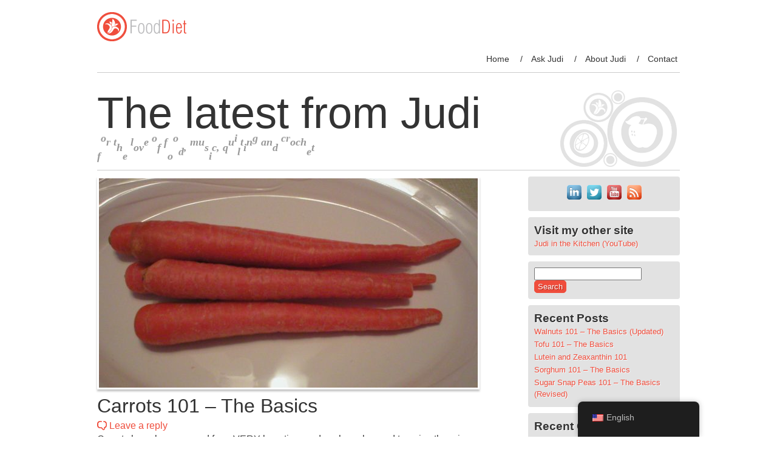

--- FILE ---
content_type: text/html; charset=UTF-8
request_url: https://www.judiklee.com/2019/03/09/carrots-101-the-basics/
body_size: 14972
content:
<!DOCTYPE html>
<!--[if IE 7]>
<html class="ie ie7" lang="en-US">
<![endif]-->
<!--[if IE 8]>
<html class="ie ie8" lang="en-US">
<![endif]-->
<!--[if !(IE 7) | !(IE 8)  ]><!-->
<html lang="en-US">
<!--<![endif]-->
<head>
<meta charset="UTF-8" />
<meta name="viewport" content="width=device-width" />
<title>Carrots 101 &#8211; The Basics | </title>
<link rel="profile" href="https://gmpg.org/xfn/11" />
<link rel="pingback" href="https://www.judiklee.com/xmlrpc.php" />

<!--[if lt IE 9]>
<script src="https://www.judiklee.com/wp-content/themes/food-and-diet/js/html5.js" type="text/javascript"></script>
<![endif]-->
<meta name='robots' content='max-image-preview:large' />
<link rel='dns-prefetch' href='//www.googletagmanager.com' />
<link rel="alternate" type="application/rss+xml" title="The latest from Judi &raquo; Feed" href="https://www.judiklee.com/feed/" />
<link rel="alternate" type="application/rss+xml" title="The latest from Judi &raquo; Comments Feed" href="https://www.judiklee.com/comments/feed/" />
<link rel="alternate" type="application/rss+xml" title="The latest from Judi &raquo; Carrots 101 &#8211; The Basics Comments Feed" href="https://www.judiklee.com/2019/03/09/carrots-101-the-basics/feed/" />
<link rel="alternate" title="oEmbed (JSON)" type="application/json+oembed" href="https://www.judiklee.com/wp-json/oembed/1.0/embed?url=https%3A%2F%2Fwww.judiklee.com%2F2019%2F03%2F09%2Fcarrots-101-the-basics%2F" />
<link rel="alternate" title="oEmbed (XML)" type="text/xml+oembed" href="https://www.judiklee.com/wp-json/oembed/1.0/embed?url=https%3A%2F%2Fwww.judiklee.com%2F2019%2F03%2F09%2Fcarrots-101-the-basics%2F&#038;format=xml" />
<!-- www.judiklee.com is managing ads with Advanced Ads 2.0.15 – https://wpadvancedads.com/ --><script id="judik-ready">
			window.advanced_ads_ready=function(e,a){a=a||"complete";var d=function(e){return"interactive"===a?"loading"!==e:"complete"===e};d(document.readyState)?e():document.addEventListener("readystatechange",(function(a){d(a.target.readyState)&&e()}),{once:"interactive"===a})},window.advanced_ads_ready_queue=window.advanced_ads_ready_queue||[];		</script>
		<style id='wp-img-auto-sizes-contain-inline-css' type='text/css'>
img:is([sizes=auto i],[sizes^="auto," i]){contain-intrinsic-size:3000px 1500px}
/*# sourceURL=wp-img-auto-sizes-contain-inline-css */
</style>
<style id='wp-emoji-styles-inline-css' type='text/css'>

	img.wp-smiley, img.emoji {
		display: inline !important;
		border: none !important;
		box-shadow: none !important;
		height: 1em !important;
		width: 1em !important;
		margin: 0 0.07em !important;
		vertical-align: -0.1em !important;
		background: none !important;
		padding: 0 !important;
	}
/*# sourceURL=wp-emoji-styles-inline-css */
</style>
<link rel='stylesheet' id='contact-form-7-css' href='https://www.judiklee.com/wp-content/plugins/contact-form-7/includes/css/styles.css?ver=6.1.4' type='text/css' media='all' />
<link rel='stylesheet' id='acx_fsmi_styles-css' href='https://www.judiklee.com/wp-content/plugins/floating-social-media-icon/css/style.css?v=4.3.5&#038;ver=6.9' type='text/css' media='all' />
<link rel='stylesheet' id='trp-floater-language-switcher-style-css' href='https://www.judiklee.com/wp-content/plugins/translatepress-multilingual/assets/css/trp-floater-language-switcher.css?ver=3.0.5' type='text/css' media='all' />
<link rel='stylesheet' id='trp-language-switcher-style-css' href='https://www.judiklee.com/wp-content/plugins/translatepress-multilingual/assets/css/trp-language-switcher.css?ver=3.0.5' type='text/css' media='all' />
<link rel='stylesheet' id='food-diet-style-css' href='https://www.judiklee.com/wp-content/themes/food-and-diet/style.css?ver=6.9' type='text/css' media='all' />
<link rel='stylesheet' id='food-diet-animate-style-css' href='https://www.judiklee.com/wp-content/themes/food-and-diet/css/animate.css?ver=6.9' type='text/css' media='all' />
<script type="text/javascript" src="https://www.judiklee.com/wp-includes/js/jquery/jquery.min.js?ver=3.7.1" id="jquery-core-js"></script>
<script type="text/javascript" src="https://www.judiklee.com/wp-includes/js/jquery/jquery-migrate.min.js?ver=3.4.1" id="jquery-migrate-js"></script>
<script type="text/javascript" src="https://www.judiklee.com/wp-content/themes/food-and-diet/js/jquery.lettering-0.6.1.min.js?ver=6.9" id="food-diet-lettering-script-js"></script>
<script type="text/javascript" src="https://www.judiklee.com/wp-content/themes/food-and-diet/js/jquery.textillate.js?ver=6.9" id="food-diet-textillate-script-js"></script>
<script type="text/javascript" src="https://www.judiklee.com/wp-content/plugins/google-analyticator/external-tracking.min.js?ver=6.5.7" id="ga-external-tracking-js"></script>
<link rel="https://api.w.org/" href="https://www.judiklee.com/wp-json/" /><link rel="alternate" title="JSON" type="application/json" href="https://www.judiklee.com/wp-json/wp/v2/posts/1050" /><link rel="EditURI" type="application/rsd+xml" title="RSD" href="https://www.judiklee.com/xmlrpc.php?rsd" />
<meta name="generator" content="WordPress 6.9" />
<link rel="canonical" href="https://www.judiklee.com/2019/03/09/carrots-101-the-basics/" />
<link rel='shortlink' href='https://www.judiklee.com/?p=1050' />



<!-- Starting Styles For Social Media Icon From Acurax International www.acurax.com -->
<style type='text/css'>
#divBottomRight img 
{
width: 32px; 
}
#divBottomRight 
{
min-width:0px; 
position: static; 
}
</style>
<!-- Ending Styles For Social Media Icon From Acurax International www.acurax.com -->



<meta name="generator" content="Site Kit by Google 1.167.0" /><script async src="https://www.googletagmanager.com/gtag/js?id=" type="text/javascript"></script><script type="text/javascript">window.dataLayer = window.dataLayer || [];function gtag(){dataLayer.push(arguments);}gtag('js', new Date());gtag('config', '');</script><link rel="alternate" hreflang="en-US" href="https://www.judiklee.com/2019/03/09/carrots-101-the-basics/"/>
<link rel="alternate" hreflang="en" href="https://www.judiklee.com/2019/03/09/carrots-101-the-basics/"/>
<style type="text/css">.recentcomments a{display:inline !important;padding:0 !important;margin:0 !important;}</style><script  async src="https://pagead2.googlesyndication.com/pagead/js/adsbygoogle.js?client=ca-pub-6392994873722313" crossorigin="anonymous"></script><!-- Google Analytics Tracking by Google Analyticator 6.5.7 -->
<script type="text/javascript">window.google_analytics_uacct = "pub-6392994873722313";</script>
<script type="text/javascript">
    var analyticsFileTypes = [];
    var analyticsSnippet = 'disabled';
    var analyticsEventTracking = 'enabled';
</script>
<script type="text/javascript">
	(function(i,s,o,g,r,a,m){i['GoogleAnalyticsObject']=r;i[r]=i[r]||function(){
	(i[r].q=i[r].q||[]).push(arguments)},i[r].l=1*new Date();a=s.createElement(o),
	m=s.getElementsByTagName(o)[0];a.async=1;a.src=g;m.parentNode.insertBefore(a,m)
	})(window,document,'script','//www.google-analytics.com/analytics.js','ga');
	ga('create', 'UA-48079240-1', 'auto');
 
	ga('send', 'pageview');
</script>
</head>

<body class="wp-singular post-template-default single single-post postid-1050 single-format-standard wp-theme-food-and-diet translatepress-en_US aa-prefix-judik-">
<div id="page" class="hfeed site">
	<header id="masthead" class="site-header" role="banner">
        <img src="https://www.judiklee.com/wp-content/themes/food-and-diet/images/logo.png" alt="The latest from Judi" class="logo" />        <nav id="site-navigation" class="main-navigation" role="navigation">
			<h3 class="menu-toggle">Menu</h3>
			<a class="assistive-text" href="#content" title="Skip to content">Skip to content</a>
			<div class="menu-sitemenu-container"><ul id="menu-sitemenu" class="nav-menu"><li id="menu-item-22" class="menu-item menu-item-type-custom menu-item-object-custom menu-item-home menu-item-22"><a href="http://www.judiklee.com/">Home</a></li>
<li id="menu-item-24" class="menu-item menu-item-type-post_type menu-item-object-page menu-item-24"><a href="https://www.judiklee.com/ask/">Ask Judi</a></li>
<li id="menu-item-23" class="menu-item menu-item-type-post_type menu-item-object-page menu-item-23"><a href="https://www.judiklee.com/about/">About Judi</a></li>
<li id="menu-item-25" class="menu-item menu-item-type-post_type menu-item-object-page menu-item-25"><a href="https://www.judiklee.com/contact/">Contact</a></li>
</ul></div>		</nav><!-- #site-navigation -->
            
		<hgroup class="clear"  >
            <a href="https://www.judiklee.com/" title="The latest from Judi" rel="home"><h1 class="site-title" style="visibility: hidden;" >The latest from Judi</h1></a>
			<h2 class="site-description" style="visibility: hidden;" >for the love of food, music, quilting and crochet</h2>
        </hgroup>
        
        <div class="clear"></div>
    </header><!-- #masthead -->

	<div id="main" class="wrapper">
	<div id="primary" class="site-content">
		<div id="content" role="main">

			
				    <article id="post-1050" class="post-1050 post type-post status-publish format-standard has-post-thumbnail hentry category-food tag-about-carrots tag-cannot-nutrition tag-carrot-recipes tag-foods-that-go-with-carrots tag-how-to-cook-carrots tag-information-about-carrots tag-what-goes-with-carrots tag-what-herbs-spices-go-with-carrots tag-what-to-do-with-carrots">
				<header class="entry-header">
			<img width="624" height="345" src="https://www.judiklee.com/wp-content/uploads/2019/02/Carrots-pic-624x345.jpg" class="attachment-post-thumbnail size-post-thumbnail wp-post-image" alt="Carrots" decoding="async" fetchpriority="high" srcset="https://www.judiklee.com/wp-content/uploads/2019/02/Carrots-pic-624x345.jpg 624w, https://www.judiklee.com/wp-content/uploads/2019/02/Carrots-pic-300x166.jpg 300w, https://www.judiklee.com/wp-content/uploads/2019/02/Carrots-pic-768x425.jpg 768w, https://www.judiklee.com/wp-content/uploads/2019/02/Carrots-pic-1024x566.jpg 1024w, https://www.judiklee.com/wp-content/uploads/2019/02/Carrots-pic.jpg 1571w" sizes="(max-width: 624px) 100vw, 624px" />						<h1 class="entry-title">Carrots 101 &#8211; The Basics</h1>
										<div class="comments-link">
					<a href="https://www.judiklee.com/2019/03/09/carrots-101-the-basics/#respond"><span class="leave-reply">Leave a reply</span></a>				</div><!-- .comments-link -->
					</header><!-- .entry-header -->

				<div class="entry-content">
			<p>Carrots have been around for a VERY long time and we have learned to enjoy them in many, many ways. There is a lot to be said about carrots, from their nutritional aspects to how to prepare them. I&#8217;ve covered it all in the video below. My notes are available to use as needed. They are below the video link. Enjoy!</p>
<p>I hope this helps!<br />
Judi</p>
<p><iframe title="Carrots 101 The Basics" width="625" height="352" src="https://www.youtube.com/embed/kMtqS_BUNGM?feature=oembed" frameborder="0" allow="accelerometer; autoplay; clipboard-write; encrypted-media; gyroscope; picture-in-picture; web-share" referrerpolicy="strict-origin-when-cross-origin" allowfullscreen></iframe></p>
<p><strong>Carrots 101 – The Basics</strong></p>
<p><strong>About Carrots</strong><br />
Carrots are root vegetables that most of us are familiar with. The orange variety is available in most, if not all grocery stores in the United States. However, carrots also come in purple, black, red, white and yellow varieties. Carrots have been traced back 5,000 years in historical documents and paintings, but they may have been used earlier than that. They were originally used as medicine for a number of ailments, and not for food. Scientists have traced carrots back as far as the dinosaurs!</p>
<p><strong>Nutrition Tidbits</strong><br />
The high carotenoid contents of carrots, that gives them their color, also gives them valuable health properties. We’ve all heard that carrots are good for our eyes. This is a very true statement. The alpha- and beta-carotene, and lutein (among other important compounds in carrots) not only help keep our eyes healthy, but also promote cardiovascular health, and have anti-cancer properties too.</p>
<p>Carrots are an excellent source of beta-carotene (a precursor to vitamin A), and a very good source of biotin, fiber, molybdenum, potassium, Vitamin B6, and Vitamin C. They also are good sources of manganese, copper, other B vitamins, and Vitamin E.</p>
<p>According to The World’s Healthiest Foods website, carrots are a very good source of Vitamin K, whereas other resources state the Vitamin K content of carrots is low. So, there seems to be conflicting information about the amount of Vitamin K in carrots. It may depend on how the vegetable was grown. If you are taking blood thinning medications, how many carrots you can eat may be something to ask your doctor about.</p>
<p>People who eat an overabundance of carrots may notice their skin has turned yellow. This is nothing to worry about. It’s due to the large amount of beta-carotene they’ve ingested from the carrots. Simply cut back on the amount of carrots eaten and the condition will clear itself up.</p>
<p><strong>How to Select Carrots</strong><br />
In most grocery stores, carrots can be found whole, with or without their green tops, sliced, shredded, and ground down to “baby” carrot size. This selection can make food prep faster and easier, depending upon your needs. The following information pertains to purchasing whole, uncut carrots.</p>
<p>Look for carrots that are firm, smooth, bright in color and relatively straight. Avoid those that are excessively cracked, or limp or rubbery. If the green tops are not attached, look at the color of the stem end. Darker color indicates an older carrot. If the green tops are still attached, they should be brightly colored, feathery, and not wilted.</p>
<p>The sugars are concentrated in the core of the carrot. So, larger carrots will be sweeter than very thin ones.</p>
<p><strong>How to Store Carrots</strong><br />
Store carrots in the refrigerator, preferably in the coolest part. Minimize moisture loss by keeping them in a plastic bag or wrapped in paper towels to help reduce condensation. Store them away from ethylene-producing fruits and vegetables such as apples, pears and potatoes. The ethylene gas can cause the carrots to taste bitter. They should keep well for about two weeks in the refrigerator. When you go to use them, discard any that smell or look bad…when in doubt throw them out!</p>
<p>Extra fresh carrots can easily be frozen. Blanch whole small carrots in boiling water for 5 minutes. Blanch diced or sliced carrots, or those cut into lengthwise strips for 2 minutes. Start counting the time as soon as the carrots are placed in the boiling water. Transfer the blanched carrots to an ice water bath for the same length of time they were blanched. Then drain them well and place them in freezer containers or bags. They should keep well for 10 to 12 months in the freezer.</p>
<p>Here is a link to my video “Dehydrating or Freezing Carrots&#8221;   <a href="https://youtu.be/f1XZRLbrL5A" target="_blank" rel="noopener noreferrer">https://youtu.be/f1XZRLbrL5A</a></p>
<p>Blanched carrots may also be dehydrated. Follow the instructions that came with your dehydrator for length of time and temperature for dehydrating your carrots.</p>
<p><strong>How are carrots usually eaten…raw or cooked?</strong><br />
Carrots can be eaten raw or cooked, and they are very popular eaten both ways.</p>
<p>We are actually able to absorb more of the beta-carotene from cooked carrots over raw ones. However prolonged cooking, or cooking carrots in a lot of water will destroy or leach out many other nutrients. So, to get the most out of your cooked carrots, opt for steaming or a cooking method that subjects them to the least amount of water possible.</p>
<p><strong>Fresh vs Frozen vs Canned</strong><br />
In most American grocery stores, carrots are available fresh, frozen and canned, year-round.</p>
<p>Fresh carrots are usually your best nutritional option and they are the most versatile, since they can be eaten raw or cooked in whatever way you want.</p>
<p>Frozen carrots are a great second choice since they are usually processed quickly after being harvested and a lot of their nutritional content has been preserved.</p>
<p>Canned options are always a good staple to have on hand for many reasons, especially in case of emergencies. But nutritionally speaking, they are the least preferred option.</p>
<p><strong>How to Prepare Fresh Carrots</strong><br />
Wash and scrub carrots when you are ready to use them. Peeling them is not mandatory, but optional. Cut away and discard any parts that look aged or unhealthy.</p>
<p>Peeled carrots that are allowed to sit unused for a while may turn whitish. This is simply a sign of dehydration from being exposed to the air. A little time in a bowl of water will revive them, if desired.</p>
<p>The green carrot leaves ARE edible and not toxic. However, they do contain some compounds (alkaloids and nitrates) that some people may react to. Therefore, whether you choose to eat the tops or not is solely up to you. If you opt out, toss them outside for your local rabbit to enjoy! [Note that there are look-alike plants to wild carrots&#8230;obviously not in the grocery store. The tops of those plants are NOT edible.]</p>
<p><strong>Cooking/Serving Methods</strong><br />
<strong>Raw:</strong> Shredded or chopped carrots make great additions to salads. They add crunch, flavor, color, and valuable nutrients.</p>
<p>Shredded carrots, beets and apples can make a wonderful salad in themselves.</p>
<p>Carrot sticks make a great addition to any finger-food setup and can be enjoyed plain or used as a vehicle for dipping your favorite accompaniment.</p>
<p>Spiced carrot sticks are an interesting variation at parties or at the dinner table. Soak carrot sticks in hot water spiced with cayenne, coriander seeds and salt. Allow to cool, drain and serve.</p>
<p>Fresh carrots can be added to your favorite smoothie, if you have a high-speed blender. (If not, cooked carrots will blend up well in most any blender!)</p>
<p>Fresh carrot juice is absolutely delicious! Pair it with apples or pineapple for an exceptional beverage.</p>
<p><strong>Cooked:</strong> Carrots can be boiled, steamed, stir-fried, stir-steamed, braised, roasted, added to soups, stews and chowders, baked in cookies, muffins and cakes, added to pot pies, baked into chips, added to smoothies, and who knows what else! It’s only limited to your imagination.</p>
<p><strong>Herbs/Spices That Go Well With Carrots</strong><br />
Allspice, basil, cardamom, cinnamon, clove, coriander, cumin, curry, dill, fennel, garlic, ginger, mace, mint, nutmeg, paprika, parsley, rosemary, sage, thyme</p>
<p><strong>Foods That Go Well With Carrots</strong><br />
<strong>Dairy:</strong> Cream, cream cheese, browned butter, butter</p>
<p><strong>Sweets and Fruit:</strong> Brown sugar, maple syrup, honey, molasses, raisins, apples, orange, lemon</p>
<p><strong>Grains:</strong> Rice, pasta, oats</p>
<p><strong>Proteins:</strong> Chicken, turkey, beef, pork (including ham and bacon), beans and legumes, walnuts</p>
<p><strong>Vegetables:</strong> Celery, kale, mushrooms, onions, parsnips, peas, peppers, potatoes, spinach, sweet potatoes, Swiss chard</p>
<p><strong>Some Suggested Flavoring Combos:</strong><br />
carrots + cumin + orange<br />
carrots + maple syrup + orange<br />
carrots + pistachios + turnips<br />
carrots + peas + onions<br />
carrots + cilantro + lime<br />
carrots + honey + balsamic vinegar<br />
carrots + honey + thyme<br />
carrots + caraway seeds + butter</p>
<p>How about a salad of your favorite leafy greens topped with shaved carrots, clementine sections, and toasted pepitas, all topped a citrus salad dressing. (Here’s a recipe for All-Purpose Citrus Dressing that would be perfect for this salad, found at <a href="https://www.cookinglight.com/recipes/all-purpose-citrus-dressing" target="_blank" rel="noopener noreferrer">https://www.cookinglight.com/recipes/all-purpose-citrus-dressing</a>)</p>
<p><strong>Recipe links</strong><br />
Easy Orange Glazed Carrots (with Frozen Carrots) <a href="https://youtu.be/eVo8j8nzQoc" target="_blank" rel="noopener noreferrer">https://youtu.be/eVo8j8nzQoc</a></p>
<p>Roasted Honey (or Maple) Carrots with Walnuts <a href="https://youtu.be/AEe-sWP2J0E" target="_blank" rel="noopener noreferrer">https://youtu.be/AEe-sWP2J0E</a></p>
<p>Fast, Easy, Honey Glazed Carrots (from fresh carrots) <a href="https://youtu.be/pQLXzTl9wIs" target="_blank" rel="noopener noreferrer">https://youtu.be/pQLXzTl9wIs</a></p>
<p>Cook Easy, Fast, Glazed Carrots (from frozen carrots) <a href="https://youtu.be/2JYgp5d7fBk" target="_blank" rel="noopener noreferrer">https://youtu.be/2JYgp5d7fBk</a></p>
<p>Easy Kale, Carrot and Mushroom Combo <a href="https://youtu.be/kbLtLD1RSug" target="_blank" rel="noopener noreferrer">https://youtu.be/kbLtLD1RSug</a></p>
<p>Kohlrabi Carrot Pineapple Salad <a href="https://youtu.be/fYSuyqJc12I" target="_blank" rel="noopener noreferrer">https://youtu.be/fYSuyqJc12I</a></p>
<p>Carrot Coconut Soup <a href="http://www.whfoods.com/genpage.php?tname=recipe&amp;dbid=187" target="_blank" rel="noopener noreferrer">http://www.whfoods.com/genpage.php?tname=recipe&amp;dbid=187</a></p>
<p>Primavera Verde <a href="http://www.whfoods.com/genpage.php?tname=recipe&amp;dbid=166" target="_blank" rel="noopener noreferrer">http://www.whfoods.com/genpage.php?tname=recipe&amp;dbid=166</a></p>
<p>Steamed Vegetable Medley <a href="http://www.whfoods.com/genpage.php?tname=recipe&amp;dbid=58" target="_blank" rel="noopener noreferrer">http://www.whfoods.com/genpage.php?tname=recipe&amp;dbid=58</a></p>
<p>Super Carrot Raisin Salad <a href="http://www.whfoods.com/genpage.php?tname=recipe&amp;dbid=164" target="_blank" rel="noopener noreferrer">http://www.whfoods.com/genpage.php?tname=recipe&amp;dbid=164</a></p>
<p>Minted Green Peas and Carrots <a href="http://www.whfoods.com/genpage.php?tname=recipe&amp;dbid=189" target="_blank" rel="noopener noreferrer">http://www.whfoods.com/genpage.php?tname=recipe&amp;dbid=189</a></p>
<p>Carrot Cashew Pate <a href="http://www.whfoods.com/genpage.php?tname=recipe&amp;dbid=294" target="_blank" rel="noopener noreferrer">http://www.whfoods.com/genpage.php?tname=recipe&amp;dbid=294</a></p>
<p>Roasted Brown Butter Honey Garlic Carrots <a href="https://therecipecritic.com/roasted-brown-butter-honey-garlic-carrots/" target="_blank" rel="noopener noreferrer">https://therecipecritic.com/roasted-brown-butter-honey-garlic-carrots/</a></p>
<p>Assorted recipes using carrots <a href="https://producemadesimple.ca/?s=carrot" target="_blank" rel="noopener noreferrer">https://producemadesimple.ca/?s=carrot</a></p>
<p>20 of Our Best Carrot Recipes You Need to Try <a href="https://www.thekitchn.com/20-ways-to-use-up-a-bag-of-carrots-242467" target="_blank" rel="noopener noreferrer">https://www.thekitchn.com/20-ways-to-use-up-a-bag-of-carrots-242467</a></p>
<p><strong>About Judi</strong><br />
Julia W. Klee (Judi) began her journey enjoying “all things food” in elementary school when she started preparing meals for her family. That love of food blossomed into a quest to learn more and more about health and wellness as related to nutrition. She went on to earn a BS Degree in Food and Nutrition, then an MS Degree in Nutrition. She has taught nutrition and related courses at the college level to pre-nursing and exercise science students. Her hunger to learn didn’t stop upon graduation from college. She continues to research on a regular basis about nutrition as it relates to health. Her hope is to help as many people as possible to enjoy foods that promote health and wellness.</p>
<p><strong>Resources</strong><br />
<a href="https://www.webmd.com/food-recipes/features/5-healthy-facts-about-carrots" target="_blank" rel="noopener noreferrer">https://www.webmd.com/food-recipes/features/5-healthy-facts-about-carrots</a></p>
<p><a href="http://www.carrotmuseum.co.uk/carrotcolours.html" target="_blank" rel="noopener noreferrer">http://www.carrotmuseum.co.uk/carrotcolours.html</a></p>
<p><a href="http://snaplant.com/vegetables/a-rainbow-of-carrot-colors/" target="_blank" rel="noopener noreferrer">http://snaplant.com/vegetables/a-rainbow-of-carrot-colors/</a></p>
<p><a href="http://www.whfoods.com/genpage.php?tname=foodspice&amp;dbid=21" target="_blank" rel="noopener noreferrer">http://www.whfoods.com/genpage.php?tname=foodspice&amp;dbid=21</a></p>
<p><a href="http://www.berkeleywellness.com/healthy-eating/nutrition/article/are-cooked-carrots-better-raw" target="_blank" rel="noopener noreferrer">http://www.berkeleywellness.com/healthy-eating/nutrition/article/are-cooked-carrots-better-raw</a></p>
<p><a href="http://www.carrotmuseum.co.uk/carrotops.html" target="_blank" rel="noopener noreferrer">http://www.carrotmuseum.co.uk/carrotops.html</a></p>
<p><a href="https://producemadesimple.ca/?s=carrot" target="_blank" rel="noopener noreferrer">https://producemadesimple.ca/?s=carrot</a></p>
<p><a href="https://ods.od.nih.gov/factsheets/VitaminK-HealthProfessional/#h3" target="_blank" rel="noopener noreferrer">https://ods.od.nih.gov/factsheets/VitaminK-HealthProfessional/#h3</a></p>
<p><a href="http://britishcarrots.co.uk/recipes/carrot-combos/" target="_blank" rel="noopener noreferrer">http://britishcarrots.co.uk/recipes/carrot-combos/</a></p>
			            <div style="clear:both;"></div>
		</div><!-- .entry-content -->
		
		<footer class="entry-meta">
            This entry was posted in <a href="https://www.judiklee.com/category/food/" rel="category tag">Food</a> and tagged <a href="https://www.judiklee.com/tag/about-carrots/" rel="tag">About carrots</a>, <a href="https://www.judiklee.com/tag/cannot-nutrition/" rel="tag">cannot nutrition</a>, <a href="https://www.judiklee.com/tag/carrot-recipes/" rel="tag">carrot recipes</a>, <a href="https://www.judiklee.com/tag/foods-that-go-with-carrots/" rel="tag">foods that go with carrots</a>, <a href="https://www.judiklee.com/tag/how-to-cook-carrots/" rel="tag">how to cook carrots</a>, <a href="https://www.judiklee.com/tag/information-about-carrots/" rel="tag">Information about carrots</a>, <a href="https://www.judiklee.com/tag/what-goes-with-carrots/" rel="tag">What goes with carrots</a>, <a href="https://www.judiklee.com/tag/what-herbs-spices-go-with-carrots/" rel="tag">what herbs spices go with carrots</a>, <a href="https://www.judiklee.com/tag/what-to-do-with-carrots/" rel="tag">What to do with carrots</a> on <a href="https://www.judiklee.com/2019/03/09/carrots-101-the-basics/" title="6:55 am" rel="bookmark"><time class="entry-date" datetime="2019-03-09T06:55:41-06:00">March 9, 2019</time></a><span class="by-author"> by <span class="author vcard"><a class="url fn n" href="https://www.judiklee.com/author/admin/" title="View all posts by Judi" rel="author">Judi</a></span></span>.                                </footer><!-- .entry-meta -->
	</article><!-- #post -->
				<nav class="nav-single">
					<h3 class="assistive-text">Post navigation</h3>
					<span class="nav-previous"><a href="https://www.judiklee.com/2019/03/07/romaine-lettuce-101-the-basics/" rel="prev"><span class="meta-nav">&lsaquo;</span> Romaine Lettuce 101 &#8211; The Basics</a></span>
					<span class="nav-next"><a href="https://www.judiklee.com/2019/03/12/oil-vs-no-oil-rutabaga-fries-test-comparison/" rel="next">Oil vs No Oil Rutabaga Fries &#8211; Comparison Test Results <span class="meta-nav">&rsaquo;</span></a></span>
				</nav><!-- .nav-single -->

				<div class="clear"></div>

<div id="comments" class="comments-area">
				<div id="respond" class="comment-respond">
		<h3 id="reply-title" class="comment-reply-title">Leave a Reply <small><a rel="nofollow" id="cancel-comment-reply-link" href="/2019/03/09/carrots-101-the-basics/#respond" style="display:none;">Cancel reply</a></small></h3><form action="https://www.judiklee.com/wp-comments-post.php" method="post" id="commentform" class="comment-form"><p class="comment-notes"><span id="email-notes">Your email address will not be published.</span> <span class="required-field-message">Required fields are marked <span class="required">*</span></span></p><p class="comment-form-comment"><label for="comment">Comment <span class="required">*</span></label> <textarea id="comment" name="comment" cols="45" rows="8" maxlength="65525" required="required"></textarea></p><p class="comment-form-author"><label for="author">Name <span class="required">*</span></label> <input id="author" name="author" type="text" value="" size="30" maxlength="245" autocomplete="name" required="required" /></p>
<p class="comment-form-email"><label for="email">Email <span class="required">*</span></label> <input id="email" name="email" type="text" value="" size="30" maxlength="100" aria-describedby="email-notes" autocomplete="email" required="required" /></p>
<p class="comment-form-url"><label for="url">Website</label> <input id="url" name="url" type="text" value="" size="30" maxlength="200" autocomplete="url" /></p>
<p class="form-submit"><input name="submit" type="submit" id="submit" class="submit" value="Post Comment" /> <input type='hidden' name='comment_post_ID' value='1050' id='comment_post_ID' />
<input type='hidden' name='comment_parent' id='comment_parent' value='0' />
</p><p style="display: none;"><input type="hidden" id="akismet_comment_nonce" name="akismet_comment_nonce" value="178a10999b" /></p><p style="display: none !important;" class="akismet-fields-container" data-prefix="ak_"><label>&#916;<textarea name="ak_hp_textarea" cols="45" rows="8" maxlength="100"></textarea></label><input type="hidden" id="ak_js_1" name="ak_js" value="227"/><script>document.getElementById( "ak_js_1" ).setAttribute( "value", ( new Date() ).getTime() );</script></p></form>	</div><!-- #respond -->
	</div><!-- #comments .comments-area -->
			
		</div><!-- #content -->
	</div><!-- #primary -->


			<div id="secondary" class="widget-area" role="complementary">
			<aside id="acx-social-icons-widget-2" class="widget acx-fsmi-social-icons-desc"><style>
.widget-acx-social-icons-widget-2-widget img 
{
width:32px; 
 } 
</style><div id='acurax_si_simple' class='acx_fsmi_float_fix widget-acx-social-icons-widget-2-widget' style='text-align:center;'><a href='http://www.linkedin.com/profile/view?id=317520218&locale=en_US&trk=tyah&trkInfo=tas%3Ajudi%20klee%2Cidx%3A1-1-1' target='_blank'  title='Visit Us On Linkedin'><img src='https://www.judiklee.com/wp-content/plugins/floating-social-media-icon/images/themes/1/linkedin.png' style='border:0px;' alt='Visit Us On Linkedin' height='32px' width='32px' /></a><a href='http://www.twitter.com/juliaklee1002' target='_blank'   title='Visit Us On Twitter'><img src='https://www.judiklee.com/wp-content/plugins/floating-social-media-icon/images/themes/1/twitter.png' style='border:0px;' alt='Visit Us On Twitter' height='32px' width='32px' /></a><a href='http://www.youtube.com/channel/UC88qcgpDUQGZEf9xBLplAyg' target='_blank'  title='Visit Us On Youtube'><img src='https://www.judiklee.com/wp-content/plugins/floating-social-media-icon/images/themes/1/youtube.png' style='border:0px;' alt='Visit Us On Youtube' height='32px' width='32px' /></a><a href='http://judiklee.com/feed' target='_blank'  title='Check Our Feed'><img src='https://www.judiklee.com/wp-content/plugins/floating-social-media-icon/images/themes/1/feed.png' style='border:0px;' alt='Check Our Feed' height='32px' width='32px' /></a></div></aside><aside id="text-3" class="widget widget_text"><h3 class="widget-title">Visit my other site</h3>			<div class="textwidget"><a href="https://www.youtube.com/user/JudiInTheKitchen"
target="_blank">Judi in the Kitchen (YouTube)</a><br/></a>
</div>
		</aside><aside id="search-2" class="widget widget_search"><form role="search" method="get" id="searchform" class="searchform" action="https://www.judiklee.com/">
				<div>
					<label class="screen-reader-text" for="s">Search for:</label>
					<input type="text" value="" name="s" id="s" />
					<input type="submit" id="searchsubmit" value="Search" />
				</div>
			</form></aside>
		<aside id="recent-posts-2" class="widget widget_recent_entries">
		<h3 class="widget-title">Recent Posts</h3>
		<ul>
											<li>
					<a href="https://www.judiklee.com/2026/01/17/walnuts-101-the-basics-updated/">Walnuts 101 &#8211; The Basics (Updated)</a>
									</li>
											<li>
					<a href="https://www.judiklee.com/2025/10/25/tofu-101-the-basics/">Tofu 101 &#8211; The Basics</a>
									</li>
											<li>
					<a href="https://www.judiklee.com/2025/09/20/lutein-and-zeaxanthin-101/">Lutein and Zeaxanthin 101</a>
									</li>
											<li>
					<a href="https://www.judiklee.com/2025/07/26/sorghum-101-the-basics/">Sorghum 101 &#8211; The Basics</a>
									</li>
											<li>
					<a href="https://www.judiklee.com/2025/06/07/sugar-snap-peas-101-the-basics-revised/">Sugar Snap Peas 101 &#8211; The Basics (Revised)</a>
									</li>
					</ul>

		</aside><aside id="recent-comments-2" class="widget widget_recent_comments"><h3 class="widget-title">Recent Comments</h3><ul id="recentcomments"><li class="recentcomments"><span class="comment-author-link">Judi</span> on <a href="https://www.judiklee.com/2019/11/01/how-to-reduce-the-sweetness-in-a-food/comment-page-1/#comment-28692">How to Reduce the Sweetness in a Food</a></li><li class="recentcomments"><span class="comment-author-link">Judi</span> on <a href="https://www.judiklee.com/2024/08/24/mangoes-101-the-basics-revised/comment-page-1/#comment-28691">Mangoes 101 &#8211; The Basics (REVISED)</a></li><li class="recentcomments"><span class="comment-author-link">Judi</span> on <a href="https://www.judiklee.com/2014/12/11/make-dinner-rolls-a-recipe-from-my-bakery/comment-page-1/#comment-28690">Dinner Rolls (a recipe from my bakery)</a></li><li class="recentcomments"><span class="comment-author-link">SD</span> on <a href="https://www.judiklee.com/2014/12/11/make-dinner-rolls-a-recipe-from-my-bakery/comment-page-1/#comment-28368">Dinner Rolls (a recipe from my bakery)</a></li><li class="recentcomments"><span class="comment-author-link">John Doe</span> on <a href="https://www.judiklee.com/2024/08/24/mangoes-101-the-basics-revised/comment-page-1/#comment-28283">Mangoes 101 &#8211; The Basics (REVISED)</a></li></ul></aside><aside id="archives-2" class="widget widget_archive"><h3 class="widget-title">Archives</h3>		<label class="screen-reader-text" for="archives-dropdown-2">Archives</label>
		<select id="archives-dropdown-2" name="archive-dropdown">
			
			<option value="">Select Month</option>
				<option value='https://www.judiklee.com/2026/01/'> January 2026 </option>
	<option value='https://www.judiklee.com/2025/10/'> October 2025 </option>
	<option value='https://www.judiklee.com/2025/09/'> September 2025 </option>
	<option value='https://www.judiklee.com/2025/07/'> July 2025 </option>
	<option value='https://www.judiklee.com/2025/06/'> June 2025 </option>
	<option value='https://www.judiklee.com/2025/02/'> February 2025 </option>
	<option value='https://www.judiklee.com/2024/12/'> December 2024 </option>
	<option value='https://www.judiklee.com/2024/11/'> November 2024 </option>
	<option value='https://www.judiklee.com/2024/10/'> October 2024 </option>
	<option value='https://www.judiklee.com/2024/08/'> August 2024 </option>
	<option value='https://www.judiklee.com/2024/07/'> July 2024 </option>
	<option value='https://www.judiklee.com/2024/06/'> June 2024 </option>
	<option value='https://www.judiklee.com/2024/04/'> April 2024 </option>
	<option value='https://www.judiklee.com/2023/10/'> October 2023 </option>
	<option value='https://www.judiklee.com/2023/09/'> September 2023 </option>
	<option value='https://www.judiklee.com/2023/08/'> August 2023 </option>
	<option value='https://www.judiklee.com/2023/06/'> June 2023 </option>
	<option value='https://www.judiklee.com/2023/05/'> May 2023 </option>
	<option value='https://www.judiklee.com/2023/04/'> April 2023 </option>
	<option value='https://www.judiklee.com/2023/03/'> March 2023 </option>
	<option value='https://www.judiklee.com/2023/02/'> February 2023 </option>
	<option value='https://www.judiklee.com/2023/01/'> January 2023 </option>
	<option value='https://www.judiklee.com/2022/11/'> November 2022 </option>
	<option value='https://www.judiklee.com/2022/10/'> October 2022 </option>
	<option value='https://www.judiklee.com/2022/09/'> September 2022 </option>
	<option value='https://www.judiklee.com/2022/08/'> August 2022 </option>
	<option value='https://www.judiklee.com/2022/07/'> July 2022 </option>
	<option value='https://www.judiklee.com/2022/05/'> May 2022 </option>
	<option value='https://www.judiklee.com/2022/04/'> April 2022 </option>
	<option value='https://www.judiklee.com/2022/03/'> March 2022 </option>
	<option value='https://www.judiklee.com/2022/02/'> February 2022 </option>
	<option value='https://www.judiklee.com/2022/01/'> January 2022 </option>
	<option value='https://www.judiklee.com/2021/12/'> December 2021 </option>
	<option value='https://www.judiklee.com/2021/11/'> November 2021 </option>
	<option value='https://www.judiklee.com/2021/10/'> October 2021 </option>
	<option value='https://www.judiklee.com/2021/09/'> September 2021 </option>
	<option value='https://www.judiklee.com/2021/08/'> August 2021 </option>
	<option value='https://www.judiklee.com/2021/07/'> July 2021 </option>
	<option value='https://www.judiklee.com/2021/06/'> June 2021 </option>
	<option value='https://www.judiklee.com/2021/05/'> May 2021 </option>
	<option value='https://www.judiklee.com/2021/04/'> April 2021 </option>
	<option value='https://www.judiklee.com/2021/03/'> March 2021 </option>
	<option value='https://www.judiklee.com/2021/02/'> February 2021 </option>
	<option value='https://www.judiklee.com/2021/01/'> January 2021 </option>
	<option value='https://www.judiklee.com/2020/12/'> December 2020 </option>
	<option value='https://www.judiklee.com/2020/11/'> November 2020 </option>
	<option value='https://www.judiklee.com/2020/10/'> October 2020 </option>
	<option value='https://www.judiklee.com/2020/09/'> September 2020 </option>
	<option value='https://www.judiklee.com/2020/08/'> August 2020 </option>
	<option value='https://www.judiklee.com/2020/07/'> July 2020 </option>
	<option value='https://www.judiklee.com/2020/06/'> June 2020 </option>
	<option value='https://www.judiklee.com/2020/05/'> May 2020 </option>
	<option value='https://www.judiklee.com/2020/04/'> April 2020 </option>
	<option value='https://www.judiklee.com/2020/03/'> March 2020 </option>
	<option value='https://www.judiklee.com/2020/02/'> February 2020 </option>
	<option value='https://www.judiklee.com/2020/01/'> January 2020 </option>
	<option value='https://www.judiklee.com/2019/12/'> December 2019 </option>
	<option value='https://www.judiklee.com/2019/11/'> November 2019 </option>
	<option value='https://www.judiklee.com/2019/10/'> October 2019 </option>
	<option value='https://www.judiklee.com/2019/09/'> September 2019 </option>
	<option value='https://www.judiklee.com/2019/08/'> August 2019 </option>
	<option value='https://www.judiklee.com/2019/07/'> July 2019 </option>
	<option value='https://www.judiklee.com/2019/06/'> June 2019 </option>
	<option value='https://www.judiklee.com/2019/05/'> May 2019 </option>
	<option value='https://www.judiklee.com/2019/04/'> April 2019 </option>
	<option value='https://www.judiklee.com/2019/03/'> March 2019 </option>
	<option value='https://www.judiklee.com/2019/02/'> February 2019 </option>
	<option value='https://www.judiklee.com/2019/01/'> January 2019 </option>
	<option value='https://www.judiklee.com/2018/12/'> December 2018 </option>
	<option value='https://www.judiklee.com/2018/11/'> November 2018 </option>
	<option value='https://www.judiklee.com/2018/10/'> October 2018 </option>
	<option value='https://www.judiklee.com/2018/09/'> September 2018 </option>
	<option value='https://www.judiklee.com/2017/03/'> March 2017 </option>
	<option value='https://www.judiklee.com/2016/12/'> December 2016 </option>
	<option value='https://www.judiklee.com/2016/10/'> October 2016 </option>
	<option value='https://www.judiklee.com/2016/05/'> May 2016 </option>
	<option value='https://www.judiklee.com/2016/02/'> February 2016 </option>
	<option value='https://www.judiklee.com/2016/01/'> January 2016 </option>
	<option value='https://www.judiklee.com/2015/11/'> November 2015 </option>
	<option value='https://www.judiklee.com/2015/10/'> October 2015 </option>
	<option value='https://www.judiklee.com/2015/09/'> September 2015 </option>
	<option value='https://www.judiklee.com/2015/08/'> August 2015 </option>
	<option value='https://www.judiklee.com/2015/04/'> April 2015 </option>
	<option value='https://www.judiklee.com/2015/03/'> March 2015 </option>
	<option value='https://www.judiklee.com/2015/02/'> February 2015 </option>
	<option value='https://www.judiklee.com/2014/12/'> December 2014 </option>
	<option value='https://www.judiklee.com/2014/11/'> November 2014 </option>
	<option value='https://www.judiklee.com/2014/10/'> October 2014 </option>
	<option value='https://www.judiklee.com/2014/09/'> September 2014 </option>
	<option value='https://www.judiklee.com/2014/07/'> July 2014 </option>
	<option value='https://www.judiklee.com/2014/04/'> April 2014 </option>
	<option value='https://www.judiklee.com/2014/03/'> March 2014 </option>
	<option value='https://www.judiklee.com/2014/02/'> February 2014 </option>

		</select>

			<script type="text/javascript">
/* <![CDATA[ */

( ( dropdownId ) => {
	const dropdown = document.getElementById( dropdownId );
	function onSelectChange() {
		setTimeout( () => {
			if ( 'escape' === dropdown.dataset.lastkey ) {
				return;
			}
			if ( dropdown.value ) {
				document.location.href = dropdown.value;
			}
		}, 250 );
	}
	function onKeyUp( event ) {
		if ( 'Escape' === event.key ) {
			dropdown.dataset.lastkey = 'escape';
		} else {
			delete dropdown.dataset.lastkey;
		}
	}
	function onClick() {
		delete dropdown.dataset.lastkey;
	}
	dropdown.addEventListener( 'keyup', onKeyUp );
	dropdown.addEventListener( 'click', onClick );
	dropdown.addEventListener( 'change', onSelectChange );
})( "archives-dropdown-2" );

//# sourceURL=WP_Widget_Archives%3A%3Awidget
/* ]]> */
</script>
</aside><aside id="categories-2" class="widget widget_categories"><h3 class="widget-title">Categories</h3><form action="https://www.judiklee.com" method="get"><label class="screen-reader-text" for="cat">Categories</label><select  name='cat' id='cat' class='postform'>
	<option value='-1'>Select Category</option>
	<option class="level-0" value="324">Cookies</option>
	<option class="level-0" value="463">crafts</option>
	<option class="level-0" value="237">Crochet</option>
	<option class="level-0" value="542">Fermented Foods</option>
	<option class="level-0" value="2">Food</option>
	<option class="level-0" value="4632">Fruit</option>
	<option class="level-0" value="437">Gluten Free</option>
	<option class="level-0" value="88">Gluten Free Baking</option>
	<option class="level-0" value="161">Meatless Main Dishes</option>
	<option class="level-0" value="5">Misc</option>
	<option class="level-0" value="197">Money Saving Tips</option>
	<option class="level-0" value="4">Music</option>
	<option class="level-0" value="71">Nutrition</option>
	<option class="level-0" value="3">Quilting</option>
	<option class="level-0" value="133">Rosacea relief</option>
	<option class="level-0" value="60">Salads</option>
	<option class="level-0" value="52">Smoothies</option>
	<option class="level-0" value="1">Uncategorized</option>
	<option class="level-0" value="4634">Vegetables</option>
	<option class="level-0" value="152">Yeast Breads</option>
</select>
</form><script type="text/javascript">
/* <![CDATA[ */

( ( dropdownId ) => {
	const dropdown = document.getElementById( dropdownId );
	function onSelectChange() {
		setTimeout( () => {
			if ( 'escape' === dropdown.dataset.lastkey ) {
				return;
			}
			if ( dropdown.value && parseInt( dropdown.value ) > 0 && dropdown instanceof HTMLSelectElement ) {
				dropdown.parentElement.submit();
			}
		}, 250 );
	}
	function onKeyUp( event ) {
		if ( 'Escape' === event.key ) {
			dropdown.dataset.lastkey = 'escape';
		} else {
			delete dropdown.dataset.lastkey;
		}
	}
	function onClick() {
		delete dropdown.dataset.lastkey;
	}
	dropdown.addEventListener( 'keyup', onKeyUp );
	dropdown.addEventListener( 'click', onClick );
	dropdown.addEventListener( 'change', onSelectChange );
})( "cat" );

//# sourceURL=WP_Widget_Categories%3A%3Awidget
/* ]]> */
</script>
</aside><aside id="custom_html-2" class="widget_text widget widget_custom_html"><div class="textwidget custom-html-widget"><script data-ad-client="ca-pub-6392994873722313" async src="https://pagead2.googlesyndication.com/pagead/js/adsbygoogle.js"></script>

</div></aside><aside id="custom_html-3" class="widget_text widget widget_custom_html"><div class="textwidget custom-html-widget"><script async src="//pagead2.googlesyndication.com/pagead/js/adsbygoogle.js"></script>
<!-- blog_R_side -->
<ins class="adsbygoogle"
     style="display:inline-block;width:160px;height:600px"
     data-ad-client="ca-pub-6392994873722313"
     data-ad-slot="1412551780"></ins>
<script>
(adsbygoogle = window.adsbygoogle || []).push({});
</script>

</div></aside><aside id="custom_html-4" class="widget_text widget widget_custom_html"><div class="textwidget custom-html-widget"><script async src="//pagead2.googlesyndication.com/pagead/js/adsbygoogle.js"></script>
<!-- blog_R_side_second -->
<ins class="adsbygoogle"
     style="display:inline-block;width:160px;height:600px"
     data-ad-client="ca-pub-6392994873722313"
     data-ad-slot="3936882588"></ins>
<script>
(adsbygoogle = window.adsbygoogle || []).push({});
</script>


</div></aside><aside id="custom_html-5" class="widget_text widget widget_custom_html"><div class="textwidget custom-html-widget"><!google.com, pub-6392994873722313, DIRECT, f08c47fec0942fa0></div></aside>		</div><!-- #secondary -->
		</div><!-- #main .wrapper -->
</div><!-- #page -->
<footer id="colophon" role="contentinfo">
    <div class="content">
                <div class="site-info">
                        <a href="http://www.judiklee.com/disclaimer/">@ 2019 JudiKlee.com. All Rights Reserved. Disclaimer.</a>        </div><!-- .site-info -->  
    </div>    
    <div class="clear"></div>
</footer><!-- #colophon -->
<template id="tp-language" data-tp-language="en_US"></template><script type="speculationrules">
{"prefetch":[{"source":"document","where":{"and":[{"href_matches":"/*"},{"not":{"href_matches":["/wp-*.php","/wp-admin/*","/wp-content/uploads/*","/wp-content/*","/wp-content/plugins/*","/wp-content/themes/food-and-diet/*","/*\\?(.+)"]}},{"not":{"selector_matches":"a[rel~=\"nofollow\"]"}},{"not":{"selector_matches":".no-prefetch, .no-prefetch a"}}]},"eagerness":"conservative"}]}
</script>
        <div id="trp-floater-ls" onclick="" data-no-translation class="trp-language-switcher-container trp-floater-ls-names trp-bottom-right trp-color-dark trp-poweredby flags-full-names" >
            <div id="trp-floater-ls-current-language" class="trp-with-flags">

                <a href="#" class="trp-floater-ls-disabled-language trp-ls-disabled-language" onclick="event.preventDefault()">
					<img class="trp-flag-image" src="https://www.judiklee.com/wp-content/plugins/translatepress-multilingual/assets/images/flags/en_US.png" width="18" height="12" alt="en_US" title="English">English				</a>

            </div>
            <div id="trp-floater-ls-language-list" class="trp-with-flags" >

                <div class="trp-language-wrap trp-language-wrap-bottom"><a href="#" class="trp-floater-ls-disabled-language trp-ls-disabled-language" onclick="event.preventDefault()"><img class="trp-flag-image" src="https://www.judiklee.com/wp-content/plugins/translatepress-multilingual/assets/images/flags/en_US.png" width="18" height="12" alt="en_US" title="English">English</a></div><div id="trp-floater-poweredby">Powered by <a href="https://translatepress.com/?utm_source=frontend-ls&utm_medium=client-site&utm_campaign=powered-by-tp" rel="nofollow" target="_blank" title="WordPress Translation Plugin">TranslatePress</a></div>            </div>
        </div>

            <script>
            jQuery( function($){
                $('.site-title').textillate({ in: { effect: 'flipInY' }});
            } );
        </script>            
        <script>
            jQuery( function($){
                $('.site-description').textillate({ initialDelay: 2000, in: { effect: 'bounceInDown', delay: 3, shuffle: true } });
            } );
        </script>           
<script type="text/javascript" src="https://www.judiklee.com/wp-includes/js/dist/hooks.min.js?ver=dd5603f07f9220ed27f1" id="wp-hooks-js"></script>
<script type="text/javascript" src="https://www.judiklee.com/wp-includes/js/dist/i18n.min.js?ver=c26c3dc7bed366793375" id="wp-i18n-js"></script>
<script type="text/javascript" id="wp-i18n-js-after">
/* <![CDATA[ */
wp.i18n.setLocaleData( { 'text direction\u0004ltr': [ 'ltr' ] } );
//# sourceURL=wp-i18n-js-after
/* ]]> */
</script>
<script type="text/javascript" src="https://www.judiklee.com/wp-content/plugins/contact-form-7/includes/swv/js/index.js?ver=6.1.4" id="swv-js"></script>
<script type="text/javascript" id="contact-form-7-js-before">
/* <![CDATA[ */
var wpcf7 = {
    "api": {
        "root": "https:\/\/www.judiklee.com\/wp-json\/",
        "namespace": "contact-form-7\/v1"
    }
};
//# sourceURL=contact-form-7-js-before
/* ]]> */
</script>
<script type="text/javascript" src="https://www.judiklee.com/wp-content/plugins/contact-form-7/includes/js/index.js?ver=6.1.4" id="contact-form-7-js"></script>
<script type="text/javascript" src="https://www.judiklee.com/wp-includes/js/comment-reply.min.js?ver=6.9" id="comment-reply-js" async="async" data-wp-strategy="async" fetchpriority="low"></script>
<script type="text/javascript" src="https://www.judiklee.com/wp-content/themes/food-and-diet/js/fooddiet.js?ver=1.0" id="food-diet-script-js"></script>
<script type="text/javascript" src="https://www.judiklee.com/wp-content/plugins/advanced-ads/admin/assets/js/advertisement.js?ver=2.0.15" id="advanced-ads-find-adblocker-js"></script>
<script defer type="text/javascript" src="https://www.judiklee.com/wp-content/plugins/akismet/_inc/akismet-frontend.js?ver=1765359177" id="akismet-frontend-js"></script>
<script id="wp-emoji-settings" type="application/json">
{"baseUrl":"https://s.w.org/images/core/emoji/17.0.2/72x72/","ext":".png","svgUrl":"https://s.w.org/images/core/emoji/17.0.2/svg/","svgExt":".svg","source":{"concatemoji":"https://www.judiklee.com/wp-includes/js/wp-emoji-release.min.js?ver=6.9"}}
</script>
<script type="module">
/* <![CDATA[ */
/*! This file is auto-generated */
const a=JSON.parse(document.getElementById("wp-emoji-settings").textContent),o=(window._wpemojiSettings=a,"wpEmojiSettingsSupports"),s=["flag","emoji"];function i(e){try{var t={supportTests:e,timestamp:(new Date).valueOf()};sessionStorage.setItem(o,JSON.stringify(t))}catch(e){}}function c(e,t,n){e.clearRect(0,0,e.canvas.width,e.canvas.height),e.fillText(t,0,0);t=new Uint32Array(e.getImageData(0,0,e.canvas.width,e.canvas.height).data);e.clearRect(0,0,e.canvas.width,e.canvas.height),e.fillText(n,0,0);const a=new Uint32Array(e.getImageData(0,0,e.canvas.width,e.canvas.height).data);return t.every((e,t)=>e===a[t])}function p(e,t){e.clearRect(0,0,e.canvas.width,e.canvas.height),e.fillText(t,0,0);var n=e.getImageData(16,16,1,1);for(let e=0;e<n.data.length;e++)if(0!==n.data[e])return!1;return!0}function u(e,t,n,a){switch(t){case"flag":return n(e,"\ud83c\udff3\ufe0f\u200d\u26a7\ufe0f","\ud83c\udff3\ufe0f\u200b\u26a7\ufe0f")?!1:!n(e,"\ud83c\udde8\ud83c\uddf6","\ud83c\udde8\u200b\ud83c\uddf6")&&!n(e,"\ud83c\udff4\udb40\udc67\udb40\udc62\udb40\udc65\udb40\udc6e\udb40\udc67\udb40\udc7f","\ud83c\udff4\u200b\udb40\udc67\u200b\udb40\udc62\u200b\udb40\udc65\u200b\udb40\udc6e\u200b\udb40\udc67\u200b\udb40\udc7f");case"emoji":return!a(e,"\ud83e\u1fac8")}return!1}function f(e,t,n,a){let r;const o=(r="undefined"!=typeof WorkerGlobalScope&&self instanceof WorkerGlobalScope?new OffscreenCanvas(300,150):document.createElement("canvas")).getContext("2d",{willReadFrequently:!0}),s=(o.textBaseline="top",o.font="600 32px Arial",{});return e.forEach(e=>{s[e]=t(o,e,n,a)}),s}function r(e){var t=document.createElement("script");t.src=e,t.defer=!0,document.head.appendChild(t)}a.supports={everything:!0,everythingExceptFlag:!0},new Promise(t=>{let n=function(){try{var e=JSON.parse(sessionStorage.getItem(o));if("object"==typeof e&&"number"==typeof e.timestamp&&(new Date).valueOf()<e.timestamp+604800&&"object"==typeof e.supportTests)return e.supportTests}catch(e){}return null}();if(!n){if("undefined"!=typeof Worker&&"undefined"!=typeof OffscreenCanvas&&"undefined"!=typeof URL&&URL.createObjectURL&&"undefined"!=typeof Blob)try{var e="postMessage("+f.toString()+"("+[JSON.stringify(s),u.toString(),c.toString(),p.toString()].join(",")+"));",a=new Blob([e],{type:"text/javascript"});const r=new Worker(URL.createObjectURL(a),{name:"wpTestEmojiSupports"});return void(r.onmessage=e=>{i(n=e.data),r.terminate(),t(n)})}catch(e){}i(n=f(s,u,c,p))}t(n)}).then(e=>{for(const n in e)a.supports[n]=e[n],a.supports.everything=a.supports.everything&&a.supports[n],"flag"!==n&&(a.supports.everythingExceptFlag=a.supports.everythingExceptFlag&&a.supports[n]);var t;a.supports.everythingExceptFlag=a.supports.everythingExceptFlag&&!a.supports.flag,a.supports.everything||((t=a.source||{}).concatemoji?r(t.concatemoji):t.wpemoji&&t.twemoji&&(r(t.twemoji),r(t.wpemoji)))});
//# sourceURL=https://www.judiklee.com/wp-includes/js/wp-emoji-loader.min.js
/* ]]> */
</script>
<script>!function(){window.advanced_ads_ready_queue=window.advanced_ads_ready_queue||[],advanced_ads_ready_queue.push=window.advanced_ads_ready;for(var d=0,a=advanced_ads_ready_queue.length;d<a;d++)advanced_ads_ready(advanced_ads_ready_queue[d])}();</script></body>
</html>

--- FILE ---
content_type: text/html; charset=utf-8
request_url: https://www.google.com/recaptcha/api2/aframe
body_size: 267
content:
<!DOCTYPE HTML><html><head><meta http-equiv="content-type" content="text/html; charset=UTF-8"></head><body><script nonce="AHm_d_lfDOAjamQ9CbX7Qg">/** Anti-fraud and anti-abuse applications only. See google.com/recaptcha */ try{var clients={'sodar':'https://pagead2.googlesyndication.com/pagead/sodar?'};window.addEventListener("message",function(a){try{if(a.source===window.parent){var b=JSON.parse(a.data);var c=clients[b['id']];if(c){var d=document.createElement('img');d.src=c+b['params']+'&rc='+(localStorage.getItem("rc::a")?sessionStorage.getItem("rc::b"):"");window.document.body.appendChild(d);sessionStorage.setItem("rc::e",parseInt(sessionStorage.getItem("rc::e")||0)+1);localStorage.setItem("rc::h",'1769057019612');}}}catch(b){}});window.parent.postMessage("_grecaptcha_ready", "*");}catch(b){}</script></body></html>